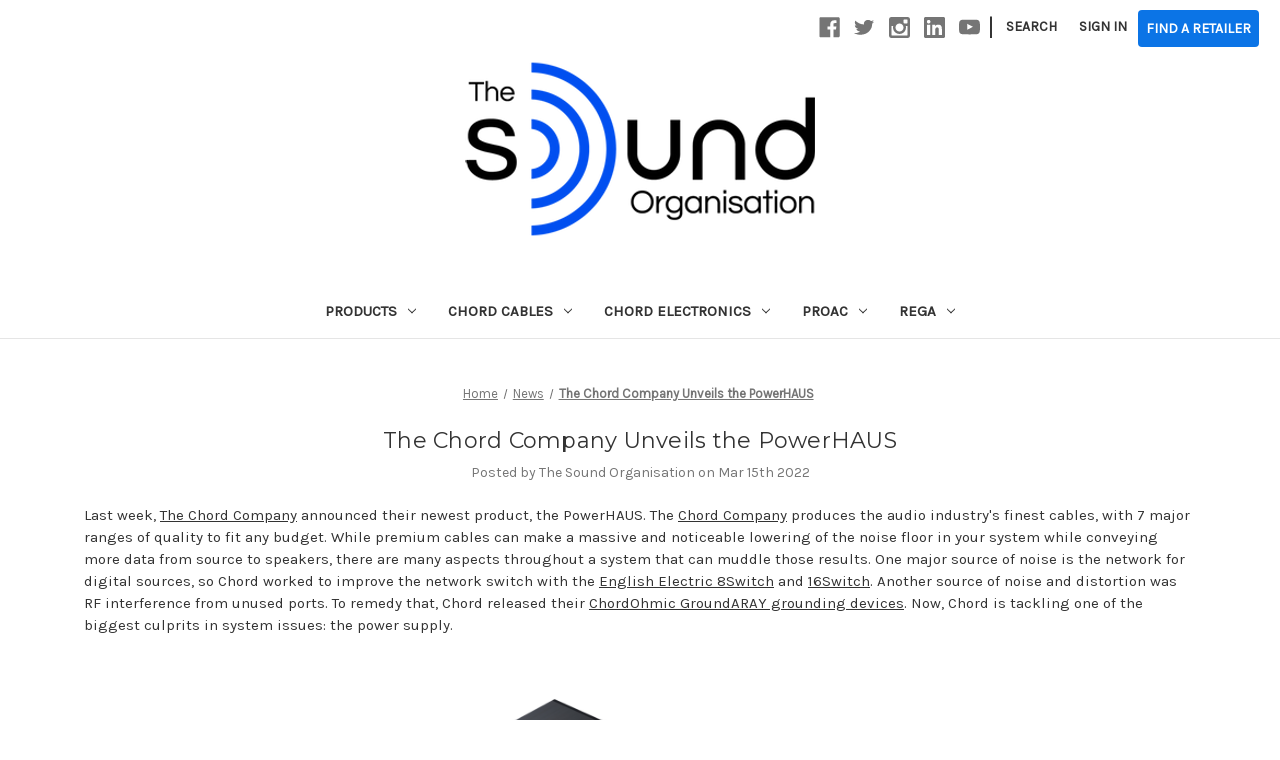

--- FILE ---
content_type: text/html; charset=UTF-8
request_url: https://soundorg.com/news/the-chord-company-unveils-the-powerhaus/
body_size: 15434
content:
<!DOCTYPE html>
<html class="no-js" lang="en">
    <head>
        <title>The Chord Company Unveils the PowerHAUS - The Sound Organisation</title>
        <link rel="dns-prefetch preconnect" href="https://cdn11.bigcommerce.com/s-pc5y5nju9a" crossorigin><link rel="dns-prefetch preconnect" href="https://fonts.googleapis.com/" crossorigin><link rel="dns-prefetch preconnect" href="https://fonts.gstatic.com/" crossorigin>
        <meta property="og:title" content="The Chord Company Unveils the PowerHAUS" /><meta property="og:url" content="https://soundorg.com/news/the-chord-company-unveils-the-powerhaus/" /><meta property="og:type" content="article" /><meta property="article:tag" content="Chord Cables" /><meta property="article:tag" content="Chord PowerHAUS" /><meta property="article:tag" content="The Chord Company" /><meta property="og:site_name" content="The Sound Organisation" /><meta name="keywords" content="High Fidelity Audio, Audio Equipment, audiophile, high end audio, the sound organisation, speakers, turntables"><meta name="description" content="The Chord Company is taking their efforts of signal noise reduction to a whole level with this new power distribution block. The Chord PowerHAUS will reduce noise and interference stemming from erratic mains electric power supply."><link rel='canonical' href='https://soundorg.com/news/the-chord-company-unveils-the-powerhaus/' /><meta name='platform' content='bigcommerce.stencil' /><meta property="og:description" content="The Chord Company is taking their efforts of signal noise reduction to a whole level with this new power distribution block. The Chord PowerHAUS will reduce noise and interference stemming from erratic mains electric power supply." />
<meta property="og:image" content="https://cdn11.bigcommerce.com/s-pc5y5nju9a/product_images/uploaded_images/chordco-powerhaus-euro-s6-render-51880009077-o.jpg" />
<meta property="og:image" content="https://cdn11.bigcommerce.com/s-pc5y5nju9a/product_images/uploaded_images/chordco-powerhaus-s6-euro-clearway-1080-001-51931370871-o.jpg" />
<meta property="fb:admins" content="193166827382382" />

        
         

        <link href="https://cdn11.bigcommerce.com/s-pc5y5nju9a/product_images/favicon.png?t=1542658361" rel="shortcut icon">
        <meta name="viewport" content="width=device-width, initial-scale=1">

        <script>
            document.documentElement.className = document.documentElement.className.replace('no-js', 'js');
        </script>

        <script>
    function browserSupportsAllFeatures() {
        return window.Promise
            && window.fetch
            && window.URL
            && window.URLSearchParams
            && window.WeakMap
            // object-fit support
            && ('objectFit' in document.documentElement.style);
    }

    function loadScript(src) {
        var js = document.createElement('script');
        js.src = src;
        js.onerror = function () {
            console.error('Failed to load polyfill script ' + src);
        };
        document.head.appendChild(js);
    }

    if (!browserSupportsAllFeatures()) {
        loadScript('https://cdn11.bigcommerce.com/s-pc5y5nju9a/stencil/44561ba0-aead-013a-fc29-220cd80d667a/e/ffa56b90-0747-013d-b4ed-56034fe7de83/dist/theme-bundle.polyfills.js');
    }
</script>
        <script>window.consentManagerTranslations = `{"locale":"en","locales":{"consent_manager.data_collection_warning":"en","consent_manager.accept_all_cookies":"en","consent_manager.gdpr_settings":"en","consent_manager.data_collection_preferences":"en","consent_manager.manage_data_collection_preferences":"en","consent_manager.use_data_by_cookies":"en","consent_manager.data_categories_table":"en","consent_manager.allow":"en","consent_manager.accept":"en","consent_manager.deny":"en","consent_manager.dismiss":"en","consent_manager.reject_all":"en","consent_manager.category":"en","consent_manager.purpose":"en","consent_manager.functional_category":"en","consent_manager.functional_purpose":"en","consent_manager.analytics_category":"en","consent_manager.analytics_purpose":"en","consent_manager.targeting_category":"en","consent_manager.advertising_category":"en","consent_manager.advertising_purpose":"en","consent_manager.essential_category":"en","consent_manager.esential_purpose":"en","consent_manager.yes":"en","consent_manager.no":"en","consent_manager.not_available":"en","consent_manager.cancel":"en","consent_manager.save":"en","consent_manager.back_to_preferences":"en","consent_manager.close_without_changes":"en","consent_manager.unsaved_changes":"en","consent_manager.by_using":"en","consent_manager.agree_on_data_collection":"en","consent_manager.change_preferences":"en","consent_manager.cancel_dialog_title":"en","consent_manager.privacy_policy":"en","consent_manager.allow_category_tracking":"en","consent_manager.disallow_category_tracking":"en"},"translations":{"consent_manager.data_collection_warning":"We use cookies (and other similar technologies) to collect data to improve your shopping experience.","consent_manager.accept_all_cookies":"Accept All Cookies","consent_manager.gdpr_settings":"Settings","consent_manager.data_collection_preferences":"Website Data Collection Preferences","consent_manager.manage_data_collection_preferences":"Manage Website Data Collection Preferences","consent_manager.use_data_by_cookies":" uses data collected by cookies and JavaScript libraries to improve your shopping experience.","consent_manager.data_categories_table":"The table below outlines how we use this data by category. To opt out of a category of data collection, select 'No' and save your preferences.","consent_manager.allow":"Allow","consent_manager.accept":"Accept","consent_manager.deny":"Deny","consent_manager.dismiss":"Dismiss","consent_manager.reject_all":"Reject all","consent_manager.category":"Category","consent_manager.purpose":"Purpose","consent_manager.functional_category":"Functional","consent_manager.functional_purpose":"Enables enhanced functionality, such as videos and live chat. If you do not allow these, then some or all of these functions may not work properly.","consent_manager.analytics_category":"Analytics","consent_manager.analytics_purpose":"Provide statistical information on site usage, e.g., web analytics so we can improve this website over time.","consent_manager.targeting_category":"Targeting","consent_manager.advertising_category":"Advertising","consent_manager.advertising_purpose":"Used to create profiles or personalize content to enhance your shopping experience.","consent_manager.essential_category":"Essential","consent_manager.esential_purpose":"Essential for the site and any requested services to work, but do not perform any additional or secondary function.","consent_manager.yes":"Yes","consent_manager.no":"No","consent_manager.not_available":"N/A","consent_manager.cancel":"Cancel","consent_manager.save":"Save","consent_manager.back_to_preferences":"Back to Preferences","consent_manager.close_without_changes":"You have unsaved changes to your data collection preferences. Are you sure you want to close without saving?","consent_manager.unsaved_changes":"You have unsaved changes","consent_manager.by_using":"By using our website, you're agreeing to our","consent_manager.agree_on_data_collection":"By using our website, you're agreeing to the collection of data as described in our ","consent_manager.change_preferences":"You can change your preferences at any time","consent_manager.cancel_dialog_title":"Are you sure you want to cancel?","consent_manager.privacy_policy":"Privacy Policy","consent_manager.allow_category_tracking":"Allow [CATEGORY_NAME] tracking","consent_manager.disallow_category_tracking":"Disallow [CATEGORY_NAME] tracking"}}`;</script>

        <script>
            window.lazySizesConfig = window.lazySizesConfig || {};
            window.lazySizesConfig.loadMode = 1;
        </script>
        <script async src="https://cdn11.bigcommerce.com/s-pc5y5nju9a/stencil/44561ba0-aead-013a-fc29-220cd80d667a/e/ffa56b90-0747-013d-b4ed-56034fe7de83/dist/theme-bundle.head_async.js"></script>
        
        <link href="https://fonts.googleapis.com/css?family=Montserrat:400%7CKarla:400&display=block" rel="stylesheet">
        
        <link rel="preload" href="https://cdn11.bigcommerce.com/s-pc5y5nju9a/stencil/44561ba0-aead-013a-fc29-220cd80d667a/e/ffa56b90-0747-013d-b4ed-56034fe7de83/dist/theme-bundle.font.js" as="script">
        <script async src="https://cdn11.bigcommerce.com/s-pc5y5nju9a/stencil/44561ba0-aead-013a-fc29-220cd80d667a/e/ffa56b90-0747-013d-b4ed-56034fe7de83/dist/theme-bundle.font.js"></script>

        <link data-stencil-stylesheet href="https://cdn11.bigcommerce.com/s-pc5y5nju9a/stencil/44561ba0-aead-013a-fc29-220cd80d667a/e/ffa56b90-0747-013d-b4ed-56034fe7de83/css/theme-1a88b550-7543-013e-1ca3-464e0fd44a08.css" rel="stylesheet">

        <!-- Start Tracking Code for analytics_googleanalytics -->

<!-- Global site tag (gtag.js) - Google Analytics -->
<script async src="https://www.googletagmanager.com/gtag/js?id=UA-89244109-1"></script>
<script>
  window.dataLayer = window.dataLayer || [];
  function gtag(){dataLayer.push(arguments);}
  gtag('js', new Date());

  gtag('config', 'UA-89244109-1');
</script>

<!-- End Tracking Code for analytics_googleanalytics -->

<!-- Start Tracking Code for analytics_googleanalytics4 -->

<script data-cfasync="false" src="https://cdn11.bigcommerce.com/shared/js/google_analytics4_bodl_subscribers-358423becf5d870b8b603a81de597c10f6bc7699.js" integrity="sha256-gtOfJ3Avc1pEE/hx6SKj/96cca7JvfqllWA9FTQJyfI=" crossorigin="anonymous"></script>
<script data-cfasync="false">
  (function () {
    window.dataLayer = window.dataLayer || [];

    function gtag(){
        dataLayer.push(arguments);
    }

    function initGA4(event) {
         function setupGtag() {
            function configureGtag() {
                gtag('js', new Date());
                gtag('set', 'developer_id.dMjk3Nj', true);
                gtag('config', 'G-MTTLQXGMML');
            }

            var script = document.createElement('script');

            script.src = 'https://www.googletagmanager.com/gtag/js?id=G-MTTLQXGMML';
            script.async = true;
            script.onload = configureGtag;

            document.head.appendChild(script);
        }

        setupGtag();

        if (typeof subscribeOnBodlEvents === 'function') {
            subscribeOnBodlEvents('G-MTTLQXGMML', false);
        }

        window.removeEventListener(event.type, initGA4);
    }

    

    var eventName = document.readyState === 'complete' ? 'consentScriptsLoaded' : 'DOMContentLoaded';
    window.addEventListener(eventName, initGA4, false);
  })()
</script>

<!-- End Tracking Code for analytics_googleanalytics4 -->

<!-- Start Tracking Code for analytics_siteverification -->

<meta name="msvalidate.01" content="A5277E7290AD190811989E17E81FE081" />

<!-- End Tracking Code for analytics_siteverification -->


<script type="text/javascript" src="https://checkout-sdk.bigcommerce.com/v1/loader.js" defer ></script>
<script type="text/javascript">
var BCData = {};
</script>
<script src='https://www.powr.io/powr.js?external-type=bigcommerce' async></script><script type="text/javascript">
    window.smartlook||(function(d) {
    var o=smartlook=function(){ o.api.push(arguments)},h=d.getElementsByTagName('head')[0];
    var c=d.createElement('script');o.api=new Array();c.async=true;c.type='text/javascript';
    c.charset='utf-8';c.src='https://rec.smartlook.com/recorder.js';h.appendChild(c);
    })(document);
    smartlook('init', '2e61cde219eccd4e7402d30523c87a4c1c3402d5');
</script><!-- Start of HubSpot Embed Code -->
<script type="text/javascript" id="hs-script-loader" async defer src="//js.hs-scripts.com/8008565.js"></script>
<!-- End of HubSpot Embed Code --><script> 

var style = document.createElement('style');
  style.innerHTML = `

<style>
.branding21.formFooter {display: none !important;}
    .header-logo {margin: 0rem auto 2rem;}

    @media (min-width: 1261px){
    .form-prefixPostfix .button, .form-prefixPostfix .form-input  {
     margin-top: 10px;
     margin-left: 2px;
    }
}
@media (max-width: 801px){
.header-logo-image {max-height: 3.5rem; margin-top: 5px;}
    .navPages {margin-top: 2rem;}
    .mobileMenu-toggle {margin-top: 15px;}
    .header{border-bottom: 1px solid #ffffff;}
    }}
    
#faceted-search-container{
        display: none !important;
}
#product-listing-container{
        width: 100% !important;
}
.footer-address{
        font-style: normal !important;
}
    @media (min-width: 801px){
.navUser{position: fixed;background-color: #ffffff;}    
.header-logo{padding-top:61px;}
.page-content--centered {
    width: 100% !important;
    }
    }
@media (max-width:801px){
        .banner {padding-top: 30px;}
}
  #menu .navPages-item a[href*="/about-us-the-sound-organisation/"] , #menu .navPages-item a[href*="/partner-application/"] , #menu .navPages-item a[href*="/privacy-policy/"] , #menu .navPages-item a[href*="/contact-us/"], #menu .navPages-item a[href*="/hours-of-operation/"] , #menu .navPages-item a[href*="/media/"], #menu .navPages-item a[href*="/our-team/"], #menu .navPages-item a[href*="http://soundorg.ca"]{
    display: none;
  }
.heroCarousel .slick-dots{display: none !important;}
    
@media (min-width:801px){
        .navPages-item a[href*="/find-a-retailer/"]{display: none !important;}
}
/*.socialLinks-item--facebook_like{display: none !important;}*/

/* For the team page */


html {
  box-sizing: border-box;
}

*, *:before, *:after {
  box-sizing: inherit;
}

.column-team {
  float: left;
  width: 33.3%;
  margin-bottom: 16px;
  padding: 0 8px;
}

@media screen and (max-width: 650px) {
  .column-team {
    width: 100%;
    display: block;
  }
}

.card-team {
  box-shadow: 0 4px 8px 0 rgba(0, 0, 0, 0.2);
}

.container-team {
  padding: 0 16px;
}

.container-team::after, .row-team::after {
  content: "";
  clear: both;
  display: table;
}

.QuickViewBtn {
    display: none !important;
}

.title-team {
  color: grey;
}

.button-team {
  border: none;
  outline: 0;
  display: inline-block;
  padding: 8px;
  color: white !important;
  background-color: #000;
  text-align: center;
  cursor: pointer;
  width: 100%;
  background-color: #004ff0;
  color: #ffffff;
  margin-bottom: 1em;
  transition:all .15s ease;
  border-radius: 4px;
}
.banners {background-color: #0b74e6;}
.button-team {
  background-color: #0b74e6;
}
.navUser-item--cart{display: none !important;}
    .navUser-action, .navUser-item{margin-top: 2px;}
/*.navPages-action{padding: .75rem 1rem 1.125rem !important;}*/
    
.blog-post-body{width: 100% !important;}
    .header.is-open {z-index: 1000;}




.button-short{max-width: 50%; font-weight: 400;font-size:20px;}




.lc-row {
  display: flex;
  flex-direction: row;
  justify-content: center;
  align-items: flex-end;
}

.lc-column {
  padding: 10px;
  box-sizing: border-box;
}

.lc-img {
  max-width: 100%;
}

.lc-caption {
  background-color: white;
  color: black;
  /* padding: 0.1rem; */
}

.lc-caption h3,
.lc-caption p {
  padding: 0.5rem;
  margin: 0;
}


/* Responsive layout - makes the three columns stack on top of each other instead of next to each other */

@media screen and (max-width: 700px) {
  .lc-row {
    flex-direction: column;
  }
}


.rrp-price--withoutTax {display: none !important;}
.price price--saving {display: none !important;} 


  `;
  document.head.appendChild(style);

</script><script>
document.addEventListener('DOMContentLoaded', function() {
    // Define the mapping of brand names to URLs
    var brandMappings = {
        "Rega": "https://soundorg.com/find-a-retailer/?tags=rega%20research",
        "Chord Cables": "https://soundorg.com/find-a-retailer/?tags=The%20Chord%20Company",
          "Chord Electronics": "https://soundorg.com/find-a-retailer/?tags=chord%20electronics%20ltd.",
        "ProAC": "https://soundorg.com/find-a-retailer/?tags=ProAC%20Loudspeakers"
    };

    // Find all elements containing brand names
    var brandElements = document.querySelectorAll('.productView-brand span');
    
    // Determine if any of the brand names are present on the page
    var foundBrand = null;
    Array.from(brandElements).forEach(function(element) {
        var textContent = element.textContent.trim();
        if (brandMappings[textContent]) {
            foundBrand = textContent;
        }
    });

    // Define the button text and default URL
    var buttonText = "Find a Retailer";
    var buttonUrl = foundBrand ? brandMappings[foundBrand] : "https://soundorg.com/find-a-retailer/";

    // Create the button HTML
    var buttonHTML = '<a id="button-team2" href="' + buttonUrl + '" class="btn btn-primary navUser-action button-team button-short">' + buttonText + '</a>';

    // Find and replace the target text with the button HTML
    var targetText = "Find a Local Retailer";
    var bodyContent = document.body.innerHTML;
    var regex = new RegExp(targetText, 'g');

    document.body.innerHTML = bodyContent.replace(regex, buttonHTML);
});
</script>
 <script data-cfasync="false" src="https://microapps.bigcommerce.com/bodl-events/1.9.4/index.js" integrity="sha256-Y0tDj1qsyiKBRibKllwV0ZJ1aFlGYaHHGl/oUFoXJ7Y=" nonce="" crossorigin="anonymous"></script>
 <script data-cfasync="false" nonce="">

 (function() {
    function decodeBase64(base64) {
       const text = atob(base64);
       const length = text.length;
       const bytes = new Uint8Array(length);
       for (let i = 0; i < length; i++) {
          bytes[i] = text.charCodeAt(i);
       }
       const decoder = new TextDecoder();
       return decoder.decode(bytes);
    }
    window.bodl = JSON.parse(decodeBase64("[base64]"));
 })()

 </script>

<script nonce="">
(function () {
    var xmlHttp = new XMLHttpRequest();

    xmlHttp.open('POST', 'https://bes.gcp.data.bigcommerce.com/nobot');
    xmlHttp.setRequestHeader('Content-Type', 'application/json');
    xmlHttp.send('{"store_id":"999962056","timezone_offset":"-5.0","timestamp":"2026-01-05T01:22:38.51629300Z","visit_id":"e896c66a-77bb-43bf-9fd0-d651a461d504","channel_id":1}');
})();
</script>


        <link rel="preload" href="https://cdn11.bigcommerce.com/s-pc5y5nju9a/stencil/44561ba0-aead-013a-fc29-220cd80d667a/e/ffa56b90-0747-013d-b4ed-56034fe7de83/dist/theme-bundle.main.js" as="script">
    </head>
    <body>
        <svg data-src="https://cdn11.bigcommerce.com/s-pc5y5nju9a/stencil/44561ba0-aead-013a-fc29-220cd80d667a/e/ffa56b90-0747-013d-b4ed-56034fe7de83/img/icon-sprite.svg" class="icons-svg-sprite"></svg>

        <a href="#main-content" class="skip-to-main-link">Skip to main content</a>
<header class="header" role="banner">
    <a href="#" class="mobileMenu-toggle" data-mobile-menu-toggle="menu">
        <span class="mobileMenu-toggleIcon">Toggle menu</span>
    </a>
    <nav class="navUser">
        
    <ul class="navUser-section navUser-section--alt">
        <li class="navUser-item">
            <a class="navUser-action navUser-item--compare"
               href="/compare"
               data-compare-nav
               aria-label="Compare"
            >
                Compare <span class="countPill countPill--positive countPill--alt"></span>
            </a>
        </li>
            <li class="navUser-item navUser-item--social">
                    <ul class="socialLinks socialLinks--alt">
            <li class="socialLinks-item">
                <a class="icon icon--facebook" href="https://www.facebook.com/TheSoundOrganisation/" target="_blank" rel="noopener">
                    <svg><use xlink:href="#icon-facebook" /></svg>
                </a>
            </li>
            <li class="socialLinks-item">
                <a class="icon icon--twitter" href="https://twitter.com/SoundOrg" target="_blank" rel="noopener">
                    <svg><use xlink:href="#icon-twitter" /></svg>
                </a>
            </li>
            <li class="socialLinks-item">
                <a class="icon icon--instagram" href="https://www.instagram.com/thesoundorg" target="_blank" rel="noopener">
                    <svg><use xlink:href="#icon-instagram" /></svg>
                </a>
            </li>
            <li class="socialLinks-item">
                <a class="icon icon--linkedin" href="https://www.linkedin.com/company/the-sound-organisation/" target="_blank" rel="noopener">
                    <svg><use xlink:href="#icon-linkedin" /></svg>
                </a>
            </li>
            <li class="socialLinks-item">
                <a class="icon icon--youtube" href="https://www.youtube.com/c/TheSoundOrganisation/?sub_confirmation=1" target="_blank" rel="noopener">
                    <svg><use xlink:href="#icon-youtube" /></svg>
                </a>
            </li>
    </ul>
            </li>
            <li class="navUser-item navUser-item--divider">|</li>
        <li class="navUser-item">
            <button class="navUser-action navUser-action--quickSearch"
               type="button"
               id="quick-search-expand"
               data-search="quickSearch"
               aria-controls="quickSearch"
               aria-label="Search"
            >
                Search
            </button>
        </li>
        <li class="navUser-item navUser-item--account">
                <a class="navUser-action"
                   href="/login.php"
                   aria-label="Sign in"
                >
                    Sign in
                </a>
        </li>
        
          <li class="navUser-item navUser-item--account">
           
                <a id="button-team2" style="margin-top: 10px" class="navUser-action button-team" href="/find-a-retailer/" rel="noopener" target="_blank">Find A Retailer</a>
               
             
        </li>
        
     <!--   <li class="navUser-item navUser-item--cart">
            <a class="navUser-action"
               data-cart-preview
               data-dropdown="cart-preview-dropdown"
               data-options="align:right"
               href="/cart.php"
               aria-label="Cart with 0 items"
            >
                <span class="navUser-item-cartLabel">Cart</span>
                <span class="countPill cart-quantity"></span>
            </a>-->

            <div class="dropdown-menu" id="cart-preview-dropdown" data-dropdown-content aria-hidden="true"></div>
        </li>
    </ul>
    <div class="dropdown dropdown--quickSearch" id="quickSearch" aria-hidden="true" data-prevent-quick-search-close>
        <div class="container">
    <form class="form" onsubmit="return false" data-url="/search.php" data-quick-search-form>
        <fieldset class="form-fieldset">
            <div class="form-field">
                <label class="is-srOnly" for="nav-quick-search">Search</label>
                <input class="form-input"
                       data-search-quick
                       name="nav-quick-search"
                       id="nav-quick-search"
                       data-error-message="Search field cannot be empty."
                       placeholder="Search the store"
                       autocomplete="off"
                >
            </div>
        </fieldset>
    </form>
    <section class="quickSearchResults" data-bind="html: results"></section>
    <p role="status"
       aria-live="polite"
       class="aria-description--hidden"
       data-search-aria-message-predefined-text="product results for"
    ></p>
</div>
    </div>
</nav>

        <div class="header-logo header-logo--center">
            <a href="https://soundorg.com/" class="header-logo__link" data-header-logo-link>
        <div class="header-logo-image-container">
            <img class="header-logo-image"
                 src="https://cdn11.bigcommerce.com/s-pc5y5nju9a/images/stencil/320x160/thesoundorg_600x301_1535984214__25776-2.original_1582053173.original_1651679966.original.png"
                 srcset="https://cdn11.bigcommerce.com/s-pc5y5nju9a/images/stencil/350x200/thesoundorg_600x301_1535984214__25776-2.original_1582053173.original_1651679966.original.png"
                 alt="THE SOUND ORGANISATION"
                 title="THE SOUND ORGANISATION">
        </div>
</a>
        </div>
    <div class="navPages-container" id="menu" data-menu>
        <nav class="navPages">
    <div class="navPages-quickSearch">
        <div class="container">
    <form class="form" onsubmit="return false" data-url="/search.php" data-quick-search-form>
        <fieldset class="form-fieldset">
            <div class="form-field">
                <label class="is-srOnly" for="nav-menu-quick-search">Search</label>
                <input class="form-input"
                       data-search-quick
                       name="nav-menu-quick-search"
                       id="nav-menu-quick-search"
                       data-error-message="Search field cannot be empty."
                       placeholder="Search the store"
                       autocomplete="off"
                >
            </div>
        </fieldset>
    </form>
    <section class="quickSearchResults" data-bind="html: results"></section>
    <p role="status"
       aria-live="polite"
       class="aria-description--hidden"
       data-search-aria-message-predefined-text="product results for"
    ></p>
</div>
    </div>
    <ul class="navPages-list">
            <li class="navPages-item">
                <a class="navPages-action has-subMenu"
   href="https://soundorg.com/products/"
   data-collapsible="navPages-23"
>
    Products
    <i class="icon navPages-action-moreIcon" aria-hidden="true">
        <svg><use xlink:href="#icon-chevron-down" /></svg>
    </i>
</a>
<div class="navPage-subMenu" id="navPages-23" aria-hidden="true" tabindex="-1">
    <ul class="navPage-subMenu-list">
        <li class="navPage-subMenu-item">
            <a class="navPage-subMenu-action navPages-action"
               href="https://soundorg.com/products/"
               aria-label="All Products"
            >
                All Products
            </a>
        </li>
            <li class="navPage-subMenu-item">
                    <a class="navPage-subMenu-action navPages-action"
                       href="https://soundorg.com/products/accessories/"
                       aria-label="Accessories"
                    >
                        Accessories
                    </a>
            </li>
            <li class="navPage-subMenu-item">
                    <a class="navPage-subMenu-action navPages-action"
                       href="https://soundorg.com/products/amplifiers/"
                       aria-label="Amplifiers"
                    >
                        Amplifiers
                    </a>
            </li>
            <li class="navPage-subMenu-item">
                    <a class="navPage-subMenu-action navPages-action"
                       href="https://soundorg.com/products/cables/"
                       aria-label="Cables"
                    >
                        Cables
                    </a>
            </li>
            <li class="navPage-subMenu-item">
                    <a class="navPage-subMenu-action navPages-action"
                       href="https://soundorg.com/products/cartridges/"
                       aria-label="Cartridges"
                    >
                        Cartridges
                    </a>
            </li>
            <li class="navPage-subMenu-item">
                    <a class="navPage-subMenu-action navPages-action has-subMenu"
                       href="https://soundorg.com/products/cd-players-dacs/"
                       aria-label="Digital Equipment"
                    >
                        Digital Equipment
                        <span class="collapsible-icon-wrapper"
                            data-collapsible="navPages-83"
                            data-collapsible-disabled-breakpoint="medium"
                            data-collapsible-disabled-state="open"
                            data-collapsible-enabled-state="closed"
                        >
                            <i class="icon navPages-action-moreIcon" aria-hidden="true">
                                <svg><use xlink:href="#icon-chevron-down" /></svg>
                            </i>
                        </span>
                    </a>
                    <ul class="navPage-childList" id="navPages-83">
                        <li class="navPage-childList-item">
                            <a class="navPage-childList-action navPages-action"
                               href="https://soundorg.com/products/digital-equipment/cd-players/"
                               aria-label="CD Players"
                            >
                                CD Players
                            </a>
                        </li>
                        <li class="navPage-childList-item">
                            <a class="navPage-childList-action navPages-action"
                               href="https://soundorg.com/products/digital-equipment/dacs/"
                               aria-label="DACs"
                            >
                                DACs
                            </a>
                        </li>
                        <li class="navPage-childList-item">
                            <a class="navPage-childList-action navPages-action"
                               href="https://soundorg.com/products/digital-equipment/streamers-and-digital-players/"
                               aria-label="Streamers and Digital Players"
                            >
                                Streamers and Digital Players
                            </a>
                        </li>
                    </ul>
            </li>
            <li class="navPage-subMenu-item">
                    <a class="navPage-subMenu-action navPages-action"
                       href="https://soundorg.com/products/furniture/"
                       aria-label="Furniture"
                    >
                        Furniture
                    </a>
            </li>
            <li class="navPage-subMenu-item">
                    <a class="navPage-subMenu-action navPages-action has-subMenu"
                       href="https://soundorg.com/products/loudspeakers/"
                       aria-label="Loudspeakers"
                    >
                        Loudspeakers
                        <span class="collapsible-icon-wrapper"
                            data-collapsible="navPages-85"
                            data-collapsible-disabled-breakpoint="medium"
                            data-collapsible-disabled-state="open"
                            data-collapsible-enabled-state="closed"
                        >
                            <i class="icon navPages-action-moreIcon" aria-hidden="true">
                                <svg><use xlink:href="#icon-chevron-down" /></svg>
                            </i>
                        </span>
                    </a>
                    <ul class="navPage-childList" id="navPages-85">
                        <li class="navPage-childList-item">
                            <a class="navPage-childList-action navPages-action"
                               href="https://soundorg.com/products/loudspeakers/active/"
                               aria-label="Active"
                            >
                                Active
                            </a>
                        </li>
                        <li class="navPage-childList-item">
                            <a class="navPage-childList-action navPages-action"
                               href="https://soundorg.com/bookshelf-speakers/"
                               aria-label="Bookshelf"
                            >
                                Bookshelf
                            </a>
                        </li>
                        <li class="navPage-childList-item">
                            <a class="navPage-childList-action navPages-action"
                               href="https://soundorg.com/loudspeakers/center-channel/"
                               aria-label="Center Channel"
                            >
                                Center Channel
                            </a>
                        </li>
                        <li class="navPage-childList-item">
                            <a class="navPage-childList-action navPages-action"
                               href="https://soundorg.com/floor-standing-speakers/"
                               aria-label="Floor Standing"
                            >
                                Floor Standing
                            </a>
                        </li>
                        <li class="navPage-childList-item">
                            <a class="navPage-childList-action navPages-action"
                               href="https://soundorg.com/loudspeakers/architectural-speakers/"
                               aria-label="Home Installation"
                            >
                                Home Installation
                            </a>
                        </li>
                        <li class="navPage-childList-item">
                            <a class="navPage-childList-action navPages-action"
                               href="https://soundorg.com/shop-all/loudspeakers/subwoofers/"
                               aria-label="Subwoofers"
                            >
                                Subwoofers
                            </a>
                        </li>
                    </ul>
            </li>
            <li class="navPage-subMenu-item">
                    <a class="navPage-subMenu-action navPages-action"
                       href="https://soundorg.com/preamps-phonostages/"
                       aria-label="Preamps"
                    >
                        Preamps
                    </a>
            </li>
            <li class="navPage-subMenu-item">
                    <a class="navPage-subMenu-action navPages-action"
                       href="https://soundorg.com/products/tonearms/"
                       aria-label="Tonearms"
                    >
                        Tonearms
                    </a>
            </li>
            <li class="navPage-subMenu-item">
                    <a class="navPage-subMenu-action navPages-action"
                       href="https://soundorg.com/products/turntables/"
                       aria-label="Turntables"
                    >
                        Turntables
                    </a>
            </li>
            <li class="navPage-subMenu-item">
                    <a class="navPage-subMenu-action navPages-action"
                       href="https://soundorg.com/products/books/"
                       aria-label="Books"
                    >
                        Books
                    </a>
            </li>
    </ul>
</div>
            </li>
            <li class="navPages-item">
                <a class="navPages-action has-subMenu"
   href="https://soundorg.com/chord-cables/"
   data-collapsible="navPages-79"
>
    Chord Cables
    <i class="icon navPages-action-moreIcon" aria-hidden="true">
        <svg><use xlink:href="#icon-chevron-down" /></svg>
    </i>
</a>
<div class="navPage-subMenu" id="navPages-79" aria-hidden="true" tabindex="-1">
    <ul class="navPage-subMenu-list">
        <li class="navPage-subMenu-item">
            <a class="navPage-subMenu-action navPages-action"
               href="https://soundorg.com/chord-cables/"
               aria-label="All Chord Cables"
            >
                All Chord Cables
            </a>
        </li>
            <li class="navPage-subMenu-item">
                    <a class="navPage-subMenu-action navPages-action"
                       href="https://soundorg.com/chord-cables/c-series/"
                       aria-label="C-series"
                    >
                        C-series
                    </a>
            </li>
            <li class="navPage-subMenu-item">
                    <a class="navPage-subMenu-action navPages-action"
                       href="https://soundorg.com/chord-cables/chordburndy/"
                       aria-label="ChordBurndy"
                    >
                        ChordBurndy
                    </a>
            </li>
            <li class="navPage-subMenu-item">
                    <a class="navPage-subMenu-action navPages-action"
                       href="https://soundorg.com/chord-cables/clearway/"
                       aria-label="Clearway"
                    >
                        Clearway
                    </a>
            </li>
            <li class="navPage-subMenu-item">
                    <a class="navPage-subMenu-action navPages-action"
                       href="https://soundorg.com/chord-cables/shawline/"
                       aria-label="Shawline"
                    >
                        Shawline
                    </a>
            </li>
            <li class="navPage-subMenu-item">
                    <a class="navPage-subMenu-action navPages-action"
                       href="https://soundorg.com/chord-cables/epic/"
                       aria-label="Epic"
                    >
                        Epic
                    </a>
            </li>
            <li class="navPage-subMenu-item">
                    <a class="navPage-subMenu-action navPages-action"
                       href="https://soundorg.com/chord-cables/signature/"
                       aria-label="Signature"
                    >
                        Signature
                    </a>
            </li>
            <li class="navPage-subMenu-item">
                    <a class="navPage-subMenu-action navPages-action"
                       href="https://soundorg.com/chord-cables/sarum-t/"
                       aria-label="Sarum T"
                    >
                        Sarum T
                    </a>
            </li>
            <li class="navPage-subMenu-item">
                    <a class="navPage-subMenu-action navPages-action"
                       href="https://soundorg.com/chord-cables/chordmusic/"
                       aria-label="ChordMusic"
                    >
                        ChordMusic
                    </a>
            </li>
            <li class="navPage-subMenu-item">
                    <a class="navPage-subMenu-action navPages-action"
                       href="https://soundorg.com/chord-english-electric/"
                       aria-label="English Electric"
                    >
                        English Electric
                    </a>
            </li>
    </ul>
</div>
            </li>
            <li class="navPages-item">
                <a class="navPages-action has-subMenu"
   href="https://soundorg.com/chord-electronics/"
   data-collapsible="navPages-123"
>
    Chord Electronics
    <i class="icon navPages-action-moreIcon" aria-hidden="true">
        <svg><use xlink:href="#icon-chevron-down" /></svg>
    </i>
</a>
<div class="navPage-subMenu" id="navPages-123" aria-hidden="true" tabindex="-1">
    <ul class="navPage-subMenu-list">
        <li class="navPage-subMenu-item">
            <a class="navPage-subMenu-action navPages-action"
               href="https://soundorg.com/chord-electronics/"
               aria-label="All Chord Electronics"
            >
                All Chord Electronics
            </a>
        </li>
            <li class="navPage-subMenu-item">
                    <a class="navPage-subMenu-action navPages-action"
                       href="https://soundorg.com/chord-electronics/mobile/"
                       aria-label="Mobile"
                    >
                        Mobile
                    </a>
            </li>
            <li class="navPage-subMenu-item">
                    <a class="navPage-subMenu-action navPages-action"
                       href="https://soundorg.com/chord-electronics/qutest/"
                       aria-label="Qutest"
                    >
                        Qutest
                    </a>
            </li>
            <li class="navPage-subMenu-item">
                    <a class="navPage-subMenu-action navPages-action"
                       href="https://soundorg.com/chord-electronics/hugo/"
                       aria-label="Hugo"
                    >
                        Hugo
                    </a>
            </li>
            <li class="navPage-subMenu-item">
                    <a class="navPage-subMenu-action navPages-action"
                       href="https://soundorg.com/chord-electronics/table-top/"
                       aria-label="Table Top"
                    >
                        Table Top
                    </a>
            </li>
            <li class="navPage-subMenu-item">
                    <a class="navPage-subMenu-action navPages-action"
                       href="https://soundorg.com/chord-electronics/choral/"
                       aria-label="Choral"
                    >
                        Choral
                    </a>
            </li>
            <li class="navPage-subMenu-item">
                    <a class="navPage-subMenu-action navPages-action"
                       href="https://soundorg.com/chord-electronics/full-size/"
                       aria-label="Full Size"
                    >
                        Full Size
                    </a>
            </li>
            <li class="navPage-subMenu-item">
                    <a class="navPage-subMenu-action navPages-action"
                       href="https://soundorg.com/chord-electronics/reference/"
                       aria-label="Reference"
                    >
                        Reference
                    </a>
            </li>
    </ul>
</div>
            </li>
            <li class="navPages-item">
                <a class="navPages-action has-subMenu"
   href="https://soundorg.com/proac/"
   data-collapsible="navPages-30"
>
    ProAc
    <i class="icon navPages-action-moreIcon" aria-hidden="true">
        <svg><use xlink:href="#icon-chevron-down" /></svg>
    </i>
</a>
<div class="navPage-subMenu" id="navPages-30" aria-hidden="true" tabindex="-1">
    <ul class="navPage-subMenu-list">
        <li class="navPage-subMenu-item">
            <a class="navPage-subMenu-action navPages-action"
               href="https://soundorg.com/proac/"
               aria-label="All ProAc"
            >
                All ProAc
            </a>
        </li>
            <li class="navPage-subMenu-item">
                    <a class="navPage-subMenu-action navPages-action"
                       href="https://soundorg.com/proac/tablette/"
                       aria-label="Tablette"
                    >
                        Tablette
                    </a>
            </li>
            <li class="navPage-subMenu-item">
                    <a class="navPage-subMenu-action navPages-action"
                       href="https://soundorg.com/proac/centre-range/"
                       aria-label="Centre Range"
                    >
                        Centre Range
                    </a>
            </li>
            <li class="navPage-subMenu-item">
                    <a class="navPage-subMenu-action navPages-action"
                       href="https://soundorg.com/proac/studio-range/"
                       aria-label="Studio Range"
                    >
                        Studio Range
                    </a>
            </li>
            <li class="navPage-subMenu-item">
                    <a class="navPage-subMenu-action navPages-action"
                       href="https://soundorg.com/proac/response-range/"
                       aria-label="Response Range"
                    >
                        Response Range
                    </a>
            </li>
            <li class="navPage-subMenu-item">
                    <a class="navPage-subMenu-action navPages-action"
                       href="https://soundorg.com/proac/k-series/"
                       aria-label="K Series"
                    >
                        K Series
                    </a>
            </li>
    </ul>
</div>
            </li>
            <li class="navPages-item">
                <a class="navPages-action has-subMenu"
   href="https://soundorg.com/rega/"
   data-collapsible="navPages-29"
>
    Rega
    <i class="icon navPages-action-moreIcon" aria-hidden="true">
        <svg><use xlink:href="#icon-chevron-down" /></svg>
    </i>
</a>
<div class="navPage-subMenu" id="navPages-29" aria-hidden="true" tabindex="-1">
    <ul class="navPage-subMenu-list">
        <li class="navPage-subMenu-item">
            <a class="navPage-subMenu-action navPages-action"
               href="https://soundorg.com/rega/"
               aria-label="All Rega"
            >
                All Rega
            </a>
        </li>
            <li class="navPage-subMenu-item">
                    <a class="navPage-subMenu-action navPages-action"
                       href="https://soundorg.com/rega/turntables/"
                       aria-label="Turntables"
                    >
                        Turntables
                    </a>
            </li>
            <li class="navPage-subMenu-item">
                    <a class="navPage-subMenu-action navPages-action"
                       href="https://soundorg.com/rega/cartridges/"
                       aria-label="Cartridges"
                    >
                        Cartridges
                    </a>
            </li>
            <li class="navPage-subMenu-item">
                    <a class="navPage-subMenu-action navPages-action"
                       href="https://soundorg.com/rega/tonearms/"
                       aria-label="Tonearms"
                    >
                        Tonearms
                    </a>
            </li>
            <li class="navPage-subMenu-item">
                    <a class="navPage-subMenu-action navPages-action"
                       href="https://soundorg.com/rega/dac-cd-players/"
                       aria-label="DACs and CD Players"
                    >
                        DACs and CD Players
                    </a>
            </li>
            <li class="navPage-subMenu-item">
                    <a class="navPage-subMenu-action navPages-action"
                       href="https://soundorg.com/rega/amplifiers/"
                       aria-label="Amplifiers"
                    >
                        Amplifiers
                    </a>
            </li>
            <li class="navPage-subMenu-item">
                    <a class="navPage-subMenu-action navPages-action"
                       href="https://soundorg.com/rega/speakers/"
                       aria-label="Speakers"
                    >
                        Speakers
                    </a>
            </li>
            <li class="navPage-subMenu-item">
                    <a class="navPage-subMenu-action navPages-action"
                       href="https://soundorg.com/rega/phono-stages/"
                       aria-label="Phono Stages"
                    >
                        Phono Stages
                    </a>
            </li>
            <li class="navPage-subMenu-item">
                    <a class="navPage-subMenu-action navPages-action"
                       href="https://soundorg.com/rega/accessories-and-more/"
                       aria-label="Accessories and More"
                    >
                        Accessories and More
                    </a>
            </li>
    </ul>
</div>
            </li>
    </ul>
    <ul class="navPages-list navPages-list--user">
            <li class="navPages-item">
                <a class="navPages-action"
                   href="/login.php"
                   aria-label="Sign in"
                >
                    Sign in
                </a>
            </li>
            <li class="navPages-item">
                    <ul class="socialLinks socialLinks--alt">
            <li class="socialLinks-item">
                <a class="icon icon--facebook" href="https://www.facebook.com/TheSoundOrganisation/" target="_blank" rel="noopener">
                    <svg><use xlink:href="#icon-facebook" /></svg>
                </a>
            </li>
            <li class="socialLinks-item">
                <a class="icon icon--twitter" href="https://twitter.com/SoundOrg" target="_blank" rel="noopener">
                    <svg><use xlink:href="#icon-twitter" /></svg>
                </a>
            </li>
            <li class="socialLinks-item">
                <a class="icon icon--instagram" href="https://www.instagram.com/thesoundorg" target="_blank" rel="noopener">
                    <svg><use xlink:href="#icon-instagram" /></svg>
                </a>
            </li>
            <li class="socialLinks-item">
                <a class="icon icon--linkedin" href="https://www.linkedin.com/company/the-sound-organisation/" target="_blank" rel="noopener">
                    <svg><use xlink:href="#icon-linkedin" /></svg>
                </a>
            </li>
            <li class="socialLinks-item">
                <a class="icon icon--youtube" href="https://www.youtube.com/c/TheSoundOrganisation/?sub_confirmation=1" target="_blank" rel="noopener">
                    <svg><use xlink:href="#icon-youtube" /></svg>
                </a>
            </li>
    </ul>
            </li>
    </ul>
</nav>
    </div>
</header>
<div data-content-region="header_bottom--global"><div data-layout-id="4a4f3e12-4ed8-4420-9247-5d86bde8a06f">       <div data-sub-layout-container="585c5d66-db53-41e0-9726-e0d0fc4a71dd" data-layout-name="Layout">
    <style data-container-styling="585c5d66-db53-41e0-9726-e0d0fc4a71dd">
        [data-sub-layout-container="585c5d66-db53-41e0-9726-e0d0fc4a71dd"] {
            box-sizing: border-box;
            display: flex;
            flex-wrap: wrap;
            z-index: 0;
            position: relative;
            height: ;
            padding-top: 0px;
            padding-right: 0px;
            padding-bottom: 0px;
            padding-left: 0px;
            margin-top: 10px;
            margin-right: 0px;
            margin-bottom: 0px;
            margin-left: 0px;
            border-width: 0px;
            border-style: solid;
            border-color: #333333;
        }

        [data-sub-layout-container="585c5d66-db53-41e0-9726-e0d0fc4a71dd"]:after {
            display: block;
            position: absolute;
            top: 0;
            left: 0;
            bottom: 0;
            right: 0;
            background-size: cover;
            z-index: auto;
        }
    </style>

    <div data-sub-layout="1213bffa-9ccf-405f-ad21-12432c9b1ee1">
        <style data-column-styling="1213bffa-9ccf-405f-ad21-12432c9b1ee1">
            [data-sub-layout="1213bffa-9ccf-405f-ad21-12432c9b1ee1"] {
                display: flex;
                flex-direction: column;
                box-sizing: border-box;
                flex-basis: 100%;
                max-width: 100%;
                z-index: 0;
                position: relative;
                height: ;
                padding-top: 0px;
                padding-right: 10.5px;
                padding-bottom: 0px;
                padding-left: 10.5px;
                margin-top: 0px;
                margin-right: 0px;
                margin-bottom: 0px;
                margin-left: 0px;
                border-width: 0px;
                border-style: solid;
                border-color: #333333;
                justify-content: center;
            }
            [data-sub-layout="1213bffa-9ccf-405f-ad21-12432c9b1ee1"]:after {
                display: block;
                position: absolute;
                top: 0;
                left: 0;
                bottom: 0;
                right: 0;
                background-size: cover;
                z-index: auto;
            }
            @media only screen and (max-width: 700px) {
                [data-sub-layout="1213bffa-9ccf-405f-ad21-12432c9b1ee1"] {
                    flex-basis: 100%;
                    max-width: 100%;
                }
            }
        </style>
    </div>
</div>

</div></div>
<div data-content-region="header_bottom"></div>
        <main class="body" id="main-content" role="main" data-currency-code="USD">
     
    <div class="container">
        
<nav aria-label="Breadcrumb">
    <ol class="breadcrumbs">
                <li class="breadcrumb ">
                    <a class="breadcrumb-label"
                       href="https://soundorg.com/"
                       
                    >
                        <span>Home</span>
                    </a>
                </li>
                <li class="breadcrumb ">
                    <a class="breadcrumb-label"
                       href="https://soundorg.com/news/"
                       
                    >
                        <span>News</span>
                    </a>
                </li>
                <li class="breadcrumb is-active">
                    <a class="breadcrumb-label"
                       href="https://soundorg.com/news/the-chord-company-unveils-the-powerhaus/"
                       aria-current="page"
                    >
                        <span>The Chord Company Unveils the PowerHAUS</span>
                    </a>
                </li>
    </ol>
</nav>

<script type="application/ld+json">
{
    "@context": "https://schema.org",
    "@type": "BreadcrumbList",
    "itemListElement":
    [
        {
            "@type": "ListItem",
            "position": 1,
            "item": {
                "@id": "https://soundorg.com/",
                "name": "Home"
            }
        },
        {
            "@type": "ListItem",
            "position": 2,
            "item": {
                "@id": "https://soundorg.com/news/",
                "name": "News"
            }
        },
        {
            "@type": "ListItem",
            "position": 3,
            "item": {
                "@id": "https://soundorg.com/news/the-chord-company-unveils-the-powerhaus/",
                "name": "The Chord Company Unveils the PowerHAUS"
            }
        }
    ]
}
</script>

<article class="blog">
    <div class="blog-post-figure">
    </div>

    <div class="blog-post-body">
        <header class="blog-header">
            <h1 class="blog-title">
                <a href="https://soundorg.com/news/the-chord-company-unveils-the-powerhaus/">The Chord Company Unveils the PowerHAUS</a>
            </h1>
            <p class="blog-date">Posted by The Sound Organisation on Mar 15th 2022</p>
        </header>

        <div class="blog-post">
                <p>Last week,&nbsp;<a href="https://soundorg.com/chord-cables/">The Chord Company</a> announced their newest product, the PowerHAUS. The&nbsp;<a href="https://soundorg.com/chord-cables/">Chord Company</a> produces the audio industry's finest cables, with 7 major ranges of quality to fit any budget. While premium cables can make a massive and noticeable lowering of the noise floor in your system while conveying more data from source to speakers, there are many aspects throughout a system that can muddle those results. One major source of noise is the network for digital sources, so Chord worked to improve the network switch with the&nbsp;<a href="https://soundorg.com/english-electric-8switch/">English Electric 8Switch</a> and&nbsp;<a href="https://soundorg.com/english-electric-16switch/">16Switch</a>. Another source of noise and distortion was RF interference from unused ports. To remedy that, Chord released their&nbsp;<a href="https://soundorg.com/groundaray-grounding-device/">ChordOhmic GroundARAY grounding devices</a>. Now, Chord is tackling one of the biggest culprits in system issues: the power supply.</p><p><img src="/product_images/uploaded_images/chordco-powerhaus-euro-s6-render-51880009077-o.jpg"></p><p>Previously,&nbsp;<a href="https://soundorg.com/chord-cables/">Chord</a> has released mains power cables alongside many of their cable lines. But, now they've taken it one step further by creating an all-new&nbsp;<a href="https://soundorg.com/chord-powerhaus-mains-distribution-block/">power distribution block</a> to replace you old "power strips". The PowerHAUS distribution block is hand-built in the UK by Chord Co. technicians for the purest power performance and reliability.&nbsp;<a href="https://soundorg.com/chord-powerhaus-mains-distribution-block/">The Chord PowerHAUS</a> is the culmination of decades of refinement and utilizes an adapted form of Chord's signature ARAY technology. From Chord Co:<br><br>"Virtually every component utilised inside the PowerHAUS is uncompromising and has been manufactured specifically for its intended purpose. Accordingly, both M6 and S6 models are non-switched and avoid filters and neon power indicators which can generate noise and reduce quality. Their solid aluminium construction minimises the unwanted effects of microphony, too.</p><p>The PowerHAUS blocks benefit from specially selected, high-quality, heavy-gauge cables throughout, with sockets chosen not just for their reliability, but also their sound performance. A high-performance 16-amp IEC allows the PowerHAUS blocks to cope with even the most demanding home audio systems."</p><p><img src="/product_images/uploaded_images/chordco-powerhaus-s6-euro-clearway-1080-001-51931370871-o.jpg"></p><p>Chord is offering two versions of the&nbsp;<a href="https://soundorg.com/chord-powerhaus-mains-distribution-block/">PowerHAUS</a>: the entry-level S6 (Studio) and the flagship M6 (Master). Currently, Chord only has versions for the European and UK power systems, but a US version will not be far behind. Stay tuned for updates and follow us on social media to get the latest availability announcements!</p>
        </div>


                <ul class="tags">
                    <li class="tag">
                        <a href="https://soundorg.com/news/tag/Chord+Cables">#Chord Cables</a>
                    </li>
                    <li class="tag">
                        <a href="https://soundorg.com/news/tag/Chord+PowerHAUS">#Chord PowerHAUS</a>
                    </li>
                    <li class="tag">
                        <a href="https://soundorg.com/news/tag/The+Chord+Company">#The Chord Company</a>
                    </li>
                </ul>

            
    
    <div>
        <ul class="socialLinks">
                <li class="socialLinks-item socialLinks-item--facebook">
                    <a class="socialLinks__link icon icon--facebook"
                       title="Facebook"
                       href="https://facebook.com/sharer/sharer.php?u=https%3A%2F%2Fsoundorg.com%2Fnews%2Fthe-chord-company-unveils-the-powerhaus%2F"
                       target="_blank"
                       rel="noopener"
                       
                    >
                        <span class="aria-description--hidden">Facebook</span>
                        <svg>
                            <use xlink:href="#icon-facebook"/>
                        </svg>
                    </a>
                </li>
                <li class="socialLinks-item socialLinks-item--email">
                    <a class="socialLinks__link icon icon--email"
                       title="Email"
                       href="mailto:?subject=The%20Chord%20Company%20Unveils%20the%20PowerHAUS%20-%20The%20Sound%20Organisation&amp;body=https%3A%2F%2Fsoundorg.com%2Fnews%2Fthe-chord-company-unveils-the-powerhaus%2F"
                       target="_self"
                       rel="noopener"
                       
                    >
                        <span class="aria-description--hidden">Email</span>
                        <svg>
                            <use xlink:href="#icon-envelope"/>
                        </svg>
                    </a>
                </li>
                <li class="socialLinks-item socialLinks-item--twitter">
                    <a class="socialLinks__link icon icon--twitter"
                       href="https://twitter.com/intent/tweet/?text=The%20Chord%20Company%20Unveils%20the%20PowerHAUS%20-%20The%20Sound%20Organisation&amp;url=https%3A%2F%2Fsoundorg.com%2Fnews%2Fthe-chord-company-unveils-the-powerhaus%2F"
                       target="_blank"
                       rel="noopener"
                       title="Twitter"
                       
                    >
                        <span class="aria-description--hidden">Twitter</span>
                        <svg>
                            <use xlink:href="#icon-twitter"/>
                        </svg>
                    </a>
                </li>
                <li class="socialLinks-item socialLinks-item--linkedin">
                    <a class="socialLinks__link icon icon--linkedin"
                       title="Linkedin"
                       href="https://www.linkedin.com/shareArticle?mini=true&amp;url=https%3A%2F%2Fsoundorg.com%2Fnews%2Fthe-chord-company-unveils-the-powerhaus%2F&amp;title=The%20Chord%20Company%20Unveils%20the%20PowerHAUS%20-%20The%20Sound%20Organisation&amp;summary=The%20Chord%20Company%20Unveils%20the%20PowerHAUS%20-%20The%20Sound%20Organisation&amp;source=https%3A%2F%2Fsoundorg.com%2Fnews%2Fthe-chord-company-unveils-the-powerhaus%2F"
                       target="_blank"
                       rel="noopener"
                       
                    >
                        <span class="aria-description--hidden">Linkedin</span>
                        <svg>
                            <use xlink:href="#icon-linkedin"/>
                        </svg>
                    </a>
                </li>
                <li class="socialLinks-item socialLinks-item--pinterest">
                    <a class="socialLinks__link icon icon--pinterest"
                       title="Pinterest"
                       href="https://pinterest.com/pin/create/button/?url=https%3A%2F%2Fsoundorg.com%2Fnews%2Fthe-chord-company-unveils-the-powerhaus%2F&amp;description=The%20Chord%20Company%20Unveils%20the%20PowerHAUS%20-%20The%20Sound%20Organisation"
                       target="_blank"
                       rel="noopener"
                       
                    >
                        <span class="aria-description--hidden">Pinterest</span>
                        <svg>
                            <use xlink:href="#icon-pinterest"/>
                        </svg>
                    </a>
                                    </li>
        </ul>
    </div>
    <iframe
        class="facebookRecommendBtn"
        style="border:none; overflow:hidden; margin: 0; padding: 0; position:absolute"
        src="https://www.facebook.com/plugins/like.php?href=https%3A%2F%2Fsoundorg.com%2Fnews%2Fthe-chord-company-unveils-the-powerhaus%2F&amp;layout=button_count&amp;action=recommend&amp;colorscheme=light&amp;height=20"
        scrolling="no"
        frameborder="0"
        allowTransparency="true">
    </iframe>

    </div>
</article>


    </div>
    <div id="modal" class="modal" data-reveal data-prevent-quick-search-close>
    <button class="modal-close"
        type="button"
        title="Close"
        
>
    <span class="aria-description--hidden">Close</span>
    <span aria-hidden="true">&#215;</span>
</button>
    <div class="modal-content"></div>
    <div class="loadingOverlay"></div>
</div>
    <div id="alert-modal" class="modal modal--alert modal--small" data-reveal data-prevent-quick-search-close>
    <div class="swal2-icon swal2-error swal2-icon-show"><span class="swal2-x-mark"><span class="swal2-x-mark-line-left"></span><span class="swal2-x-mark-line-right"></span></span></div>

    <div class="modal-content"></div>

    <div class="button-container"><button type="button" class="confirm button" data-reveal-close>OK</button></div>
</div>
</main>
        <footer class="footer" role="contentinfo">
    <h2 class="footer-title-sr-only">Footer Start</h2>
    <div class="container">
        <section class="footer-info">
            <article class="footer-info-col footer-info-col--small" data-section-type="footer-webPages">
                <h3 class="footer-info-heading">Navigate</h3>
                <ul class="footer-info-list">
                        <li>
                            <a href="https://soundorg.com/rega-upgrade/">Rega Upgrade</a>
                        </li>
                        <li>
                            <a href="https://soundorg.com/linecard/">Our Brands</a>
                        </li>
                        <li>
                            <a href="https://soundorg.com/soundorg-tv/">SoundOrg TV</a>
                        </li>
                        <li>
                            <a href="https://soundorg.com/find-a-retailer/">Find a Retailer</a>
                        </li>
                        <li>
                            <a href="https://soundorg.com/about-us-the-sound-organisation/">About Us</a>
                        </li>
                        <li>
                            <a href="https://soundorg.com/our-team/">Our Team</a>
                        </li>
                        <li>
                            <a href="https://soundorg.com/hours-of-operation/">Hours of Operation</a>
                        </li>
                        <li>
                            <a href="https://soundorg.com/partner-application/">Partner Application</a>
                        </li>
                        <li>
                            <a href="https://soundorg.com/privacy-policy/">Privacy Policy</a>
                        </li>
                        <li>
                            <a href="https://soundorg.com/news/">News</a>
                        </li>
                        <li>
                            <a href="https://soundorg.com/contact-us/">Contact Us</a>
                        </li>
                        <li>
                            <a href="https://soundorg.com/cartridge-exchange/">Cartridge Exchange</a>
                        </li>
                        <li>
                            <a href="https://soundorg.com/warranty-info/">Warranty Info</a>
                        </li>
                        <li>
                            <a href="https://forms.soundorg.com/#/support">Help</a>
                        </li>
                    <li>
                        <a href="/sitemap.php">Sitemap</a>
                    </li>
                </ul>
            </article>

            <article class="footer-info-col footer-info-col--small" data-section-type="footer-categories">
                <h3 class="footer-info-heading">Categories</h3>
                <ul class="footer-info-list">
                        <li>
                            <a href="https://soundorg.com/products/">Products</a>
                        </li>
                        <li>
                            <a href="https://soundorg.com/chord-cables/">Chord Cables</a>
                        </li>
                        <li>
                            <a href="https://soundorg.com/chord-electronics/">Chord Electronics</a>
                        </li>
                        <li>
                            <a href="https://soundorg.com/proac/">ProAc</a>
                        </li>
                        <li>
                            <a href="https://soundorg.com/rega/">Rega</a>
                        </li>
                </ul>
            </article>
            
            
            


            <article class="footer-info-col footer-info-col--small" data-section-type="footer-brands">
                <h3 class="footer-info-heading">Popular Brands</h3>
                <ul class="footer-info-list">
                        <li>
                            <a href="https://soundorg.com/chord-cables-info/">Chord Cables</a>
                        </li>
                        <li>
                            <a href="https://soundorg.com/rega-information/">Rega</a>
                        </li>
                        <li>
                            <a href="https://soundorg.com/chord-electronics-1/">Chord Electronics</a>
                        </li>
                        <li>
                            <a href="https://soundorg.com/proac-info/">ProAC</a>
                        </li>
                    <li><a href="https://soundorg.com/brands/">View All</a></li>
                </ul>
            </article>

            <article class="footer-info-col footer-info-col--small" data-section-type="storeInfo">
                <h3 class="footer-info-heading">Info</h3>
                <address>The Sound Organisation<br>
1009 Oakmead Drive<br>
Arlington, TX 76011<br>
United States of America</address>
                    <strong>Call us at (972) 234-0182</strong>
          

            </article>

            <article class="footer-info-col" data-section-type="newsletterSubscription">
                    <h3 class="footer-info-heading">Subscribe to our newsletter</h3>
<p>Get the latest updates on new products and upcoming sales</p>

<form class="form" action="/subscribe.php" method="post">
    <fieldset class="form-fieldset">
        <input type="hidden" name="action" value="subscribe">
        <input type="hidden" name="nl_first_name" value="bc">
        <input type="hidden" name="check" value="1">
        <div class="form-field">
            <label class="form-label is-srOnly" for="nl_email">Email Address</label>
            <div class="form-prefixPostfix wrap">
                <input class="form-input"
                       id="nl_email"
                       name="nl_email"
                       type="email"
                       value=""
                       placeholder="Your email address"
                       aria-describedby="alertBox-message-text"
                       aria-required="true"
                       required
                >
                <input class="button button--primary form-prefixPostfix-button--postfix"
                       type="submit"
                       value="Subscribe"
                >
            </div>
        </div>
    </fieldset>
</form>
                            </article>
        </section>
            <div class="footer-copyright">
                <p class="powered-by">Powered by <a href="https://www.bigcommerce.com?utm_source=merchant&amp;utm_medium=poweredbyBC" rel="nofollow">BigCommerce</a></p>
            </div>
            <div class="footer-copyright">
                <p class="powered-by">&copy; 2026 The Sound Organisation </p>
            </div>
    </div>
    <div data-content-region="ssl_site_seal--global"></div>
</footer>

        <script>window.__webpack_public_path__ = "https://cdn11.bigcommerce.com/s-pc5y5nju9a/stencil/44561ba0-aead-013a-fc29-220cd80d667a/e/ffa56b90-0747-013d-b4ed-56034fe7de83/dist/";</script>
        <script>
            function onThemeBundleMain() {
                window.stencilBootstrap("blog_post", "{\"zoomSize\":\"1280x1280\",\"productSize\":\"500x659\",\"genericError\":\"Oops! Something went wrong.\",\"maintenanceModeSettings\":[],\"adminBarLanguage\":\"{\\\"locale\\\":\\\"en\\\",\\\"locales\\\":{\\\"admin.maintenance_header\\\":\\\"en\\\",\\\"admin.maintenance_tooltip\\\":\\\"en\\\",\\\"admin.maintenance_showstore_link\\\":\\\"en\\\",\\\"admin.prelaunch_header\\\":\\\"en\\\",\\\"admin.page_builder_link\\\":\\\"en\\\"},\\\"translations\\\":{\\\"admin.maintenance_header\\\":\\\"Your store is down for maintenance.\\\",\\\"admin.maintenance_tooltip\\\":\\\"Only administrators can view the store at the moment. Visit your control panel settings page to disable maintenance mode.\\\",\\\"admin.maintenance_showstore_link\\\":\\\"Click here to see what your visitors will see.\\\",\\\"admin.prelaunch_header\\\":\\\"Your storefront is private. Share your site with preview code:\\\",\\\"admin.page_builder_link\\\":\\\"Design this page in Page Builder\\\"}}\",\"urls\":{\"home\":\"https://soundorg.com/\",\"account\":{\"index\":\"/account.php\",\"orders\":{\"all\":\"/account.php?action=order_status\",\"completed\":\"/account.php?action=view_orders\",\"save_new_return\":\"/account.php?action=save_new_return\"},\"update_action\":\"/account.php?action=update_account\",\"returns\":\"/account.php?action=view_returns\",\"addresses\":\"/account.php?action=address_book\",\"inbox\":\"/account.php?action=inbox\",\"send_message\":\"/account.php?action=send_message\",\"add_address\":\"/account.php?action=add_shipping_address\",\"wishlists\":{\"all\":\"/wishlist.php\",\"add\":\"/wishlist.php?action=addwishlist\",\"edit\":\"/wishlist.php?action=editwishlist\",\"delete\":\"/wishlist.php?action=deletewishlist\"},\"details\":\"/account.php?action=account_details\",\"recent_items\":\"/account.php?action=recent_items\"},\"brands\":\"https://soundorg.com/brands/\",\"gift_certificate\":{\"purchase\":\"/giftcertificates.php\",\"redeem\":\"/giftcertificates.php?action=redeem\",\"balance\":\"/giftcertificates.php?action=balance\"},\"auth\":{\"login\":\"/login.php\",\"check_login\":\"/login.php?action=check_login\",\"create_account\":\"/login.php?action=create_account\",\"save_new_account\":\"/login.php?action=save_new_account\",\"forgot_password\":\"/login.php?action=reset_password\",\"send_password_email\":\"/login.php?action=send_password_email\",\"save_new_password\":\"/login.php?action=save_new_password\",\"logout\":\"/login.php?action=logout\"},\"product\":{\"post_review\":\"/postreview.php\"},\"cart\":\"/cart.php\",\"checkout\":{\"single_address\":\"/checkout\",\"multiple_address\":\"/checkout.php?action=multiple\"},\"rss\":{\"products\":[]},\"contact_us_submit\":\"/pages.php?action=sendContactForm\",\"search\":\"/search.php\",\"compare\":\"/compare\",\"sitemap\":\"/sitemap.php\",\"subscribe\":{\"action\":\"/subscribe.php\"}},\"secureBaseUrl\":\"https://soundorg.com\",\"cartId\":null,\"channelId\":1,\"template\":\"pages/blog-post\",\"validationDictionaryJSON\":\"{\\\"locale\\\":\\\"en\\\",\\\"locales\\\":{\\\"validation_messages.valid_email\\\":\\\"en\\\",\\\"validation_messages.password\\\":\\\"en\\\",\\\"validation_messages.password_match\\\":\\\"en\\\",\\\"validation_messages.invalid_password\\\":\\\"en\\\",\\\"validation_messages.field_not_blank\\\":\\\"en\\\",\\\"validation_messages.certificate_amount\\\":\\\"en\\\",\\\"validation_messages.certificate_amount_range\\\":\\\"en\\\",\\\"validation_messages.price_min_evaluation\\\":\\\"en\\\",\\\"validation_messages.price_max_evaluation\\\":\\\"en\\\",\\\"validation_messages.price_min_not_entered\\\":\\\"en\\\",\\\"validation_messages.price_max_not_entered\\\":\\\"en\\\",\\\"validation_messages.price_invalid_value\\\":\\\"en\\\",\\\"validation_messages.invalid_gift_certificate\\\":\\\"en\\\"},\\\"translations\\\":{\\\"validation_messages.valid_email\\\":\\\"You must enter a valid email.\\\",\\\"validation_messages.password\\\":\\\"You must enter a password.\\\",\\\"validation_messages.password_match\\\":\\\"Your passwords do not match.\\\",\\\"validation_messages.invalid_password\\\":\\\"Passwords must be at least 7 characters and contain both alphabetic and numeric characters.\\\",\\\"validation_messages.field_not_blank\\\":\\\" field cannot be blank.\\\",\\\"validation_messages.certificate_amount\\\":\\\"You must enter a gift certificate amount.\\\",\\\"validation_messages.certificate_amount_range\\\":\\\"You must enter a certificate amount between [MIN] and [MAX]\\\",\\\"validation_messages.price_min_evaluation\\\":\\\"Min. price must be less than max. price.\\\",\\\"validation_messages.price_max_evaluation\\\":\\\"Min. price must be less than max. price.\\\",\\\"validation_messages.price_min_not_entered\\\":\\\"Min. price is required.\\\",\\\"validation_messages.price_max_not_entered\\\":\\\"Max. price is required.\\\",\\\"validation_messages.price_invalid_value\\\":\\\"Input must be greater than 0.\\\",\\\"validation_messages.invalid_gift_certificate\\\":\\\"Please enter your valid certificate code.\\\"}}\",\"validationFallbackDictionaryJSON\":\"{\\\"locale\\\":\\\"en\\\",\\\"locales\\\":{\\\"validation_fallback_messages.valid_email\\\":\\\"en\\\",\\\"validation_fallback_messages.password\\\":\\\"en\\\",\\\"validation_fallback_messages.password_match\\\":\\\"en\\\",\\\"validation_fallback_messages.invalid_password\\\":\\\"en\\\",\\\"validation_fallback_messages.field_not_blank\\\":\\\"en\\\",\\\"validation_fallback_messages.certificate_amount\\\":\\\"en\\\",\\\"validation_fallback_messages.certificate_amount_range\\\":\\\"en\\\",\\\"validation_fallback_messages.price_min_evaluation\\\":\\\"en\\\",\\\"validation_fallback_messages.price_max_evaluation\\\":\\\"en\\\",\\\"validation_fallback_messages.price_min_not_entered\\\":\\\"en\\\",\\\"validation_fallback_messages.price_max_not_entered\\\":\\\"en\\\",\\\"validation_fallback_messages.price_invalid_value\\\":\\\"en\\\",\\\"validation_fallback_messages.invalid_gift_certificate\\\":\\\"en\\\"},\\\"translations\\\":{\\\"validation_fallback_messages.valid_email\\\":\\\"You must enter a valid email.\\\",\\\"validation_fallback_messages.password\\\":\\\"You must enter a password.\\\",\\\"validation_fallback_messages.password_match\\\":\\\"Your passwords do not match.\\\",\\\"validation_fallback_messages.invalid_password\\\":\\\"Passwords must be at least 7 characters and contain both alphabetic and numeric characters.\\\",\\\"validation_fallback_messages.field_not_blank\\\":\\\" field cannot be blank.\\\",\\\"validation_fallback_messages.certificate_amount\\\":\\\"You must enter a gift certificate amount.\\\",\\\"validation_fallback_messages.certificate_amount_range\\\":\\\"You must enter a certificate amount between [MIN] and [MAX]\\\",\\\"validation_fallback_messages.price_min_evaluation\\\":\\\"Min. price must be less than max. price.\\\",\\\"validation_fallback_messages.price_max_evaluation\\\":\\\"Min. price must be less than max. price.\\\",\\\"validation_fallback_messages.price_min_not_entered\\\":\\\"Min. price is required.\\\",\\\"validation_fallback_messages.price_max_not_entered\\\":\\\"Max. price is required.\\\",\\\"validation_fallback_messages.price_invalid_value\\\":\\\"Input must be greater than 0.\\\",\\\"validation_fallback_messages.invalid_gift_certificate\\\":\\\"Please enter your valid certificate code.\\\"}}\",\"validationDefaultDictionaryJSON\":\"{\\\"locale\\\":\\\"en\\\",\\\"locales\\\":{\\\"validation_default_messages.valid_email\\\":\\\"en\\\",\\\"validation_default_messages.password\\\":\\\"en\\\",\\\"validation_default_messages.password_match\\\":\\\"en\\\",\\\"validation_default_messages.invalid_password\\\":\\\"en\\\",\\\"validation_default_messages.field_not_blank\\\":\\\"en\\\",\\\"validation_default_messages.certificate_amount\\\":\\\"en\\\",\\\"validation_default_messages.certificate_amount_range\\\":\\\"en\\\",\\\"validation_default_messages.price_min_evaluation\\\":\\\"en\\\",\\\"validation_default_messages.price_max_evaluation\\\":\\\"en\\\",\\\"validation_default_messages.price_min_not_entered\\\":\\\"en\\\",\\\"validation_default_messages.price_max_not_entered\\\":\\\"en\\\",\\\"validation_default_messages.price_invalid_value\\\":\\\"en\\\",\\\"validation_default_messages.invalid_gift_certificate\\\":\\\"en\\\"},\\\"translations\\\":{\\\"validation_default_messages.valid_email\\\":\\\"You must enter a valid email.\\\",\\\"validation_default_messages.password\\\":\\\"You must enter a password.\\\",\\\"validation_default_messages.password_match\\\":\\\"Your passwords do not match.\\\",\\\"validation_default_messages.invalid_password\\\":\\\"Passwords must be at least 7 characters and contain both alphabetic and numeric characters.\\\",\\\"validation_default_messages.field_not_blank\\\":\\\"The field cannot be blank.\\\",\\\"validation_default_messages.certificate_amount\\\":\\\"You must enter a gift certificate amount.\\\",\\\"validation_default_messages.certificate_amount_range\\\":\\\"You must enter a certificate amount between [MIN] and [MAX]\\\",\\\"validation_default_messages.price_min_evaluation\\\":\\\"Min. price must be less than max. price.\\\",\\\"validation_default_messages.price_max_evaluation\\\":\\\"Min. price must be less than max. price.\\\",\\\"validation_default_messages.price_min_not_entered\\\":\\\"Min. price is required.\\\",\\\"validation_default_messages.price_max_not_entered\\\":\\\"Max. price is required.\\\",\\\"validation_default_messages.price_invalid_value\\\":\\\"Input must be greater than 0.\\\",\\\"validation_default_messages.invalid_gift_certificate\\\":\\\"Please enter your valid certificate code.\\\"}}\",\"carouselArrowAndDotAriaLabel\":\"Go to slide [SLIDE_NUMBER] of [SLIDES_QUANTITY]\",\"carouselActiveDotAriaLabel\":\"active\",\"carouselContentAnnounceMessage\":\"You are currently on slide [SLIDE_NUMBER] of [SLIDES_QUANTITY]\"}").load();
            }
        </script>
        <script async defer src="https://cdn11.bigcommerce.com/s-pc5y5nju9a/stencil/44561ba0-aead-013a-fc29-220cd80d667a/e/ffa56b90-0747-013d-b4ed-56034fe7de83/dist/theme-bundle.main.js" onload="onThemeBundleMain()"></script>

        <script type="text/javascript" src="https://cdn11.bigcommerce.com/shared/js/csrf-protection-header-5eeddd5de78d98d146ef4fd71b2aedce4161903e.js"></script>
<script type="text/javascript" src="https://cdn11.bigcommerce.com/r-ef6e7c28795c2d125675377577cbe790391cac85/javascript/visitor_stencil.js"></script>
<script>
  document.addEventListener('DOMContentLoaded', function() {
    var buttons = document.querySelectorAll('input[type="submit"], input[type="button"]');
    // Loop through all input elements and check for the value 'Pre-Order Now'
    buttons.forEach(function(button) {
      if (button.value.trim() === "Pre-Order Now") {
        // If it says 'Pre-Order Now' then we make it go away
        button.style.display = 'none';
      }
    });
  });
</script><script>

document.addEventListener("DOMContentLoaded", function () {
    // List of brands for which we want to hide prices
    const hiddenBrands = ["Rega", "Chord Electronics", "ProAC", "Chord Cables"];

    // Find the brand name within the span tag inside productView-brand
    const brandElement = document.querySelector(".productView-brand span");

    if (brandElement && hiddenBrands.includes(brandElement.textContent.trim())) {
        // If the brand matches, hide the price section
        const priceSection = document.querySelector(".productView-price");
        if (priceSection) {
            priceSection.style.display = "none";
        }
    }
});


</script><script>
document.addEventListener("DOMContentLoaded", function () {
    // List of brands for which we want to hide prices
    const hiddenBrands = ["Rega", "Chord Electronics", "ProAC", "Chord Cables"];

    // Select all articles with the specified class
    const articles = document.querySelectorAll('article.card');

    articles.forEach(article => {
        // Find the brand name element within the article
        const brandElement = article.querySelector('[data-test-info-type="brandName"]');
        
        // Check if the brand name is in the hiddenBrands array
        if (brandElement && hiddenBrands.includes(brandElement.textContent.trim())) {
            // Find the price section within the same article
            const priceSection = article.querySelector('[data-test-info-type="price"]');
            
            // Hide the price section if it exists
            if (priceSection) {
                priceSection.style.display = "none";
            }
        }
    });
});
</script>
    </body>
</html>
